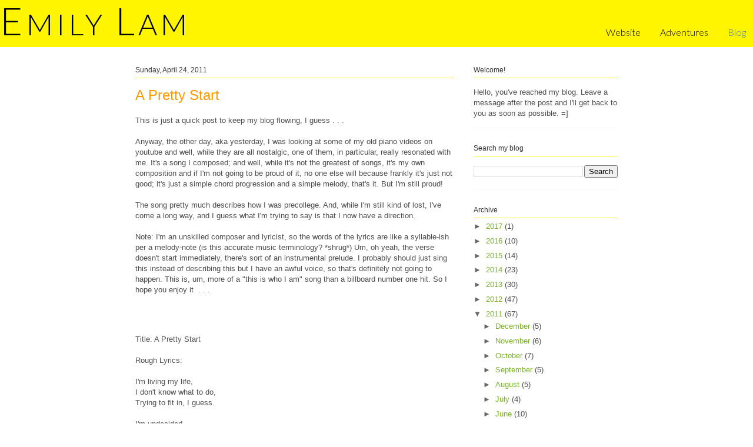

--- FILE ---
content_type: text/plain
request_url: https://www.google-analytics.com/j/collect?v=1&_v=j102&a=1565647199&t=pageview&_s=1&dl=http%3A%2F%2Fblog.ylimelam.com%2F2011%2F04%2Fpretty-start.html&ul=en-us%40posix&dt=emily%20lam%20%7C%20blog%3A%20A%20Pretty%20Start&sr=1280x720&vp=1280x720&_u=IEBAAEABAAAAACAAI~&jid=663853233&gjid=1772585510&cid=1192859898.1768656789&tid=UA-61064415-1&_gid=709074348.1768656789&_r=1&_slc=1&z=1783983472
body_size: -450
content:
2,cG-190CFFNNXE